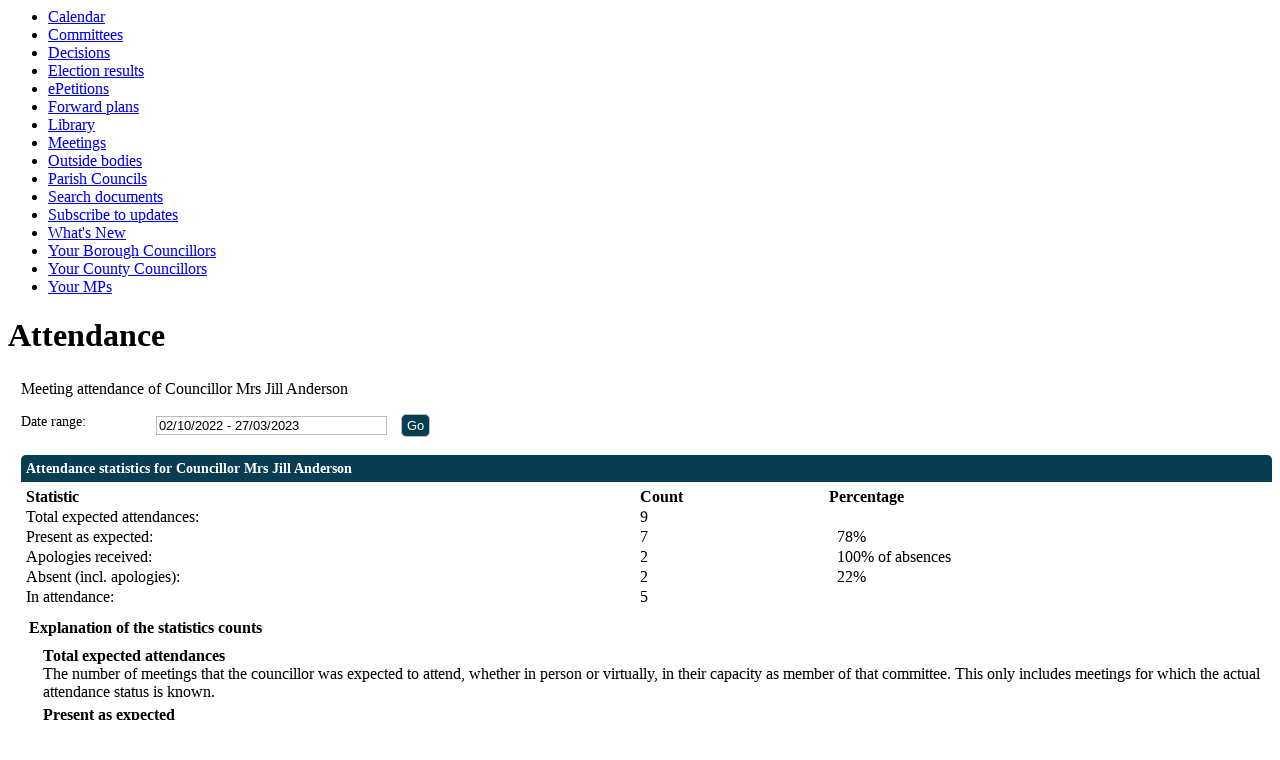

--- FILE ---
content_type: text/html; charset=utf-8
request_url: https://democracy.tmbc.gov.uk/mgAttendance.aspx?UID=110&DR=02%2F10%2F2022%20-%2027%2F03%2F2023
body_size: 18967
content:
<html><head>
<meta http-equiv='X-UA-Compatible' content='IE=edge, chrome=1' /><meta name="DC.title"  content="Attendance record - Councillor Mrs Jill Anderson"/>
<meta name="DC.description"  content="A summary of the meeting attendance of Councillor Mrs Jill Anderson, 2 October 2022 - 27 March 2023"/>
<meta name="DC.date" scheme="W3CDTF"  content="2026-01-14"/>
<meta name="DC.date.modified" scheme="W3CDTF"  content="2025-12-16"/>
<meta name="DC.date.created" scheme="W3CDTF"  content="2013-11-08"/>
<meta name="DC.coverage.temporal"  content="2022-10-02/2023-03-27"/>
<meta name="DC.subject" scheme="eGMS.IPSV"  content="Government, politics and public administration"/>
<meta name="DC.subject" scheme="eGMS.IPSV"  content="Local government"/>
<meta name="DC.subject" scheme="eGMS.IPSV"  content="Decision making"/>

<link type="text/css" href="jquery-ui/css/Smoothness/jquery-ui-1.13.2.custom.min.css" rel="stylesheet" /> 
<link type="text/css" href="jquery-ui/Add-ons/mg.jqueryaddons.css" rel="stylesheet" /> 
	<link rel="stylesheet" href="SiteSpecific/ssMgStyles.css" type="text/css" media="all" />
	<link rel="stylesheet" href="SiteSpecific/ssWordStyles.css" type="text/css" media="all" />
	<link rel="stylesheet" href="SiteSpecific/ssmgResponsive.css" type="text/css" media="all" />
<title>Attendance record - Councillor Mrs Jill Anderson</title></head><body><ul>
<li><a href="mgCalendarMonthView.aspx?GL=1&amp;bcr=1" title="Link to calendar of meetings">Calendar</a></li>
<li><a href="mgListCommittees.aspx?bcr=1" title="Link to committee structure">Committees</a></li>
<li><a href="mgDelegatedDecisions.aspx?bcr=1&amp;DM=0&amp;DS=2&amp;K=0&amp;DR=&amp;V=0" title="Link to register of decisions">Decisions</a></li>
<li><a href="mgManageElectionResults.aspx?bcr=1" title="Link to election results">Election results</a></li>
<li><a href="mgEPetitionListDisplay.aspx?bcr=1" title="Link to ePetitions">ePetitions</a></li>
<li><a href="mgPlansHome.aspx?bcr=1" title="Link to Forward Plans">Forward plans</a></li>
<li><a href="ecCatDisplay.aspx?bcr=1&amp;sch=doc" title="Link to documents library">Library</a></li>
<li><a href="ieDocHome.aspx?bcr=1" title="Link to committee meetings">Meetings</a></li>
<li><a href="mgListOutsideBodies.aspx?bcr=1" title="Link to outside bodies">Outside bodies</a></li>
<li><a href="mgParishCouncilDetails.aspx?bcr=1" title="Link to parish councils">Parish Councils</a></li>
<li><a href="ieDocSearch.aspx?bcr=1" title="Link to free text search">Search documents</a></li>
<li><a href="mgRegisterKeywordInterest.aspx?bcr=1" title="Link to subscribe to updates">Subscribe to updates</a></li>
<li><a href="mgWhatsNew.aspx?bcr=1" title="Link to what's new">What's New</a></li>
<li><a href="mgMemberIndex.aspx?bcr=1" title="Link to your borough councillors">Your Borough Councillors</a></li>
<li><a href="mgMemberIndexGroup.aspx?G=CountyCouncillors&amp;M=CountyCouncillors&amp;bcr=1" title="Link to your county councillors">Your County Councillors</a></li>
<li><a href="mgMemberIndexMP.aspx?bcr=1" title="Link to MPs">Your MPs</a></li></ul><div id="modgov"><h1>Attendance</h1>
				
			
<script type="text/javascript">
	if(window.$ModernGov === undefined)
	{
		Object.defineProperty(window, "$ModernGov", { value: {} });
		Object.defineProperty($ModernGov, "Settings", {value: {} });
		Object.defineProperty($ModernGov, "Translations", {value: {} });
		Object.defineProperty($ModernGov.Settings, "DisableDateTimePickers", { value: false });
Object.defineProperty($ModernGov.Settings, "RequiredLanguage", { value: -1 });

	}
</script>
	<div class="mgContent" >

	<form   action="mgAttendance.aspx"  method="post" id="mgFormDateSelect" >
		<div class="mgHiddenField" >
		<input type="hidden" name="hUserID" value="110" />
		<input type="hidden" name="bAll" value="0" />
		<!--[if IE]>
		<input type="text" style="display: none;" disabled="disabled" size="1" /><![endif]-->
		</div>

		<p>Meeting attendance of Councillor Mrs Jill Anderson</p>
		
		<div class="mgFormRow" >
	<label  for="DateRange"   >Date range&#58;</label>
	<input type="text" class=" mgDateRangeField"  id="DateRange" name="DateRange" size="27" value="02&#47;10&#47;2022&#32;-&#32;27&#47;03&#47;2023" title="Date range" />
		<input  class="mgGoButton"  type="submit" name="Submit" value="Go" />
</div>
	</form>

	
	<table  id='mgattendbreakdown' class="mgStatsTable tablesorter"  summary="Table of attendance statistics">
	<caption  class="mgSectionTitle" >Attendance statistics for Councillor Mrs Jill Anderson</caption>
	<tr>
		<th abbr="Statistic" scope="col">Statistic</th>
		<th abbr="Count" scope="col">Count</th>
					<th abbr="Percent" scope="col">Percentage</th>

	</tr>
	<tr>
		<td>Total expected attendances:</td><td>9</td>
					<td  colspan="4" ></td>
	</tr>
	<tr>
		<td>Present as expected:</td>
		<td>7</td>
					<td  colspan="4" >&nbsp;&nbsp;78%</td>
	</tr>
	<tr>
		<td>Apologies received:</td><td>2</td>
					<td colspan="4">&nbsp;&nbsp;100% of absences</td>
	</tr>

	<tr>
		<td >Absent (incl. apologies):</td><td>2</td>
					<td colspan="4" >&nbsp;&nbsp;22%</td>

	</tr>
		<tr>
			<td>In attendance:</td><td>5</td>
	</tr>

	</table>
<p class="mgSubItemTitleTxt">Explanation of the statistics counts</p>
	<dl title="An explanation of the columns in the statistics table">
	<dt title="Total expected column">Total expected attendances</dt><dd>The number of meetings that the councillor was expected to attend, whether in person or virtually, in their capacity as member of that committee. This only includes meetings for which the actual attendance status is known. </dd>
	<dt title="Present column">Present as expected</dt><dd>The number of meetings that the councillor attended in their capacity as member of that committee.</dd>
	<dt title="In attendance column">In attendance</dt><dd>The number of meetings that the councillor attended in a capacity other than committee member, for example a voluntary attendance out of personal interest for a topic being discussed.</dd>
	<dt title="Absent (incl. apologies)">Absent (incl. apologies)</dt><dd>Meetings not attended, where the councillor is a member of the committee, including apologies submitted.</dd>

<dt title="(nis)">(nis)</dt><dd>This information is not included in the summary statistics above.</dd>
	</dl>

 <p  class="mgLabel" >Other meeting statistics options</p> 
<ul  class="mgActionList" >

		    <li><a  href="mgAttendanceSummary.aspx?UID=110&amp;DR=02%2f10%2f2022-27%2f03%2f2023"  title="Link&#32;to&#32;attendance&#32;summary&#32;for&#32;the&#32;committees&#32;that&#32;Councillor&#32;Mrs&#32;Jill&#32;Anderson&#32;attended">View statistics for each committee attended</a></li>

</ul>
				<table class="mgStatsTable tablesorter"  summary="Meeting summary for Councillor Mrs Jill Anderson">
				<caption  class="mgSectionTitle" >Meeting summary for Councillor Mrs Jill Anderson</caption>	
				<thead>
				<tr>
					<th abbr="Date" scope="col">Date</th>
                    <th abbr="Meeting" scope="col">Committee Meeting</th>
					<th abbr="Attendance" scope="col">Attendance</th>
				</tr>
                </thead>
                <tbody>
 				    <tr><td>01&#47;12&#47;2022, 19&#58;30</td> <!-- #20126 FB71970 -->
 				    <td><a  href="ieListDocuments.aspx?CId=147&amp;MeetingId=4957"  title="Link&#32;to&#32;Area&#32;1&#32;Planning&#32;Committee&#32;meeting&#32;details&#32;for&#32;01&#47;12&#47;2022,&#32;19&#58;30">Area 1 Planning Committee <span  class="mgHide" >,01&#47;12&#47;2022, 19&#58;30</span></a></td> <!-- #20126 FB71970 -->
<td>Present				</td></tr>
 				    <tr><td>16&#47;02&#47;2023, 19&#58;30</td> <!-- #20126 FB71970 -->
 				    <td><a  href="ieListDocuments.aspx?CId=147&amp;MeetingId=4969"  title="Link&#32;to&#32;Area&#32;1&#32;Planning&#32;Committee&#32;meeting&#32;details&#32;for&#32;16&#47;02&#47;2023,&#32;19&#58;30">Area 1 Planning Committee <span  class="mgHide" >,16&#47;02&#47;2023, 19&#58;30</span></a></td> <!-- #20126 FB71970 -->
<td>Present				</td></tr>
 				    <tr><td>22&#47;02&#47;2023, 19&#58;30</td> <!-- #20126 FB71970 -->
 				    <td><a  href="ieListDocuments.aspx?CId=148&amp;MeetingId=4970"  title="Link&#32;to&#32;Area&#32;2&#32;Planning&#32;Committee&#32;meeting&#32;details&#32;for&#32;22&#47;02&#47;2023,&#32;19&#58;30">Area 2 Planning Committee <span  class="mgHide" >,22&#47;02&#47;2023, 19&#58;30</span></a></td> <!-- #20126 FB71970 -->
<td>Present				</td></tr>
 				    <tr><td>14&#47;12&#47;2022, 18&#58;00</td> <!-- #20126 FB71970 -->
 				    <td><a  href="ieListDocuments.aspx?CId=146&amp;MeetingId=5400"  title="Link&#32;to&#32;Cabinet&#32;meeting&#32;details&#32;for&#32;14&#47;12&#47;2022,&#32;18&#58;00">Cabinet <span  class="mgHide" >,14&#47;12&#47;2022, 18&#58;00</span></a></td> <!-- #20126 FB71970 -->
<td>In attendance; via MS Teams				</td></tr>
 				    <tr><td>10&#47;01&#47;2023, 19&#58;30</td> <!-- #20126 FB71970 -->
 				    <td><a  href="ieListDocuments.aspx?CId=146&amp;MeetingId=5261"  title="Link&#32;to&#32;Cabinet&#32;meeting&#32;details&#32;for&#32;10&#47;01&#47;2023,&#32;19&#58;30">Cabinet <span  class="mgHide" >,10&#47;01&#47;2023, 19&#58;30</span></a></td> <!-- #20126 FB71970 -->
<td>In attendance, virtual; In attendance via MS Teams.				</td></tr>
 				    <tr><td>14&#47;02&#47;2023, 19&#58;30</td> <!-- #20126 FB71970 -->
 				    <td><a  href="ieListDocuments.aspx?CId=146&amp;MeetingId=5265"  title="Link&#32;to&#32;Cabinet&#32;meeting&#32;details&#32;for&#32;14&#47;02&#47;2023,&#32;19&#58;30">Cabinet <span  class="mgHide" >,14&#47;02&#47;2023, 19&#58;30</span></a></td> <!-- #20126 FB71970 -->
<td>In attendance; via MS Teams				</td></tr>
 				    <tr><td>07&#47;03&#47;2023, 19&#58;30</td> <!-- #20126 FB71970 -->
 				    <td><a  href="ieListDocuments.aspx?CId=146&amp;MeetingId=5270"  title="Link&#32;to&#32;Cabinet&#32;meeting&#32;details&#32;for&#32;07&#47;03&#47;2023,&#32;19&#58;30">Cabinet <span  class="mgHide" >,07&#47;03&#47;2023, 19&#58;30</span></a></td> <!-- #20126 FB71970 -->
<td>In attendance; via MS Teams				</td></tr>
 				    <tr><td>19&#47;10&#47;2022, 19&#58;30</td> <!-- #20126 FB71970 -->
 				    <td><a  href="ieListDocuments.aspx?CId=466&amp;MeetingId=5283"  title="Link&#32;to&#32;Communities&#32;and&#32;Environment&#32;Scrutiny&#32;Select&#32;Committee&#32;meeting&#32;details&#32;for&#32;19&#47;10&#47;2022,&#32;19&#58;30">Communities and Environment Scrutiny Select Committee <span  class="mgHide" >,19&#47;10&#47;2022, 19&#58;30</span></a></td> <!-- #20126 FB71970 -->
<td>Apologies received; Substituted by Councillor Howard Rogers				</td></tr>
 				    <tr><td>08&#47;02&#47;2023, 19&#58;30</td> <!-- #20126 FB71970 -->
 				    <td><a  href="ieListDocuments.aspx?CId=466&amp;MeetingId=5284"  title="Link&#32;to&#32;Communities&#32;and&#32;Environment&#32;Scrutiny&#32;Select&#32;Committee&#32;meeting&#32;details&#32;for&#32;08&#47;02&#47;2023,&#32;19&#58;30">Communities and Environment Scrutiny Select Committee <span  class="mgHide" >,08&#47;02&#47;2023, 19&#58;30</span></a></td> <!-- #20126 FB71970 -->
<td>In attendance, virtual				</td></tr>
 				    <tr><td>25&#47;10&#47;2022, 19&#58;30</td> <!-- #20126 FB71970 -->
 				    <td><a  href="ieListDocuments.aspx?CId=126&amp;MeetingId=4947"  title="Link&#32;to&#32;Council&#32;meeting&#32;details&#32;for&#32;25&#47;10&#47;2022,&#32;19&#58;30">Council <span  class="mgHide" >,25&#47;10&#47;2022, 19&#58;30</span></a></td> <!-- #20126 FB71970 -->
<td>Present				</td></tr>
 				    <tr><td>21&#47;02&#47;2023, 19&#58;30</td> <!-- #20126 FB71970 -->
 				    <td><a  href="ieListDocuments.aspx?CId=126&amp;MeetingId=4973"  title="Link&#32;to&#32;Council&#32;meeting&#32;details&#32;for&#32;21&#47;02&#47;2023,&#32;19&#58;30">Council <span  class="mgHide" >,21&#47;02&#47;2023, 19&#58;30</span></a></td> <!-- #20126 FB71970 -->
<td>Present				</td></tr>
 				    <tr><td>15&#47;11&#47;2022, 19&#58;30</td> <!-- #20126 FB71970 -->
 				    <td><a  href="ieListDocuments.aspx?CId=464&amp;MeetingId=5288"  title="Link&#32;to&#32;Finance,&#32;Regeneration&#32;and&#32;Property&#32;Scrutiny&#32;Select&#32;Committee&#32;meeting&#32;details&#32;for&#32;15&#47;11&#47;2022,&#32;19&#58;30">Finance, Regeneration and Property Scrutiny Select Committee <span  class="mgHide" >,15&#47;11&#47;2022, 19&#58;30</span></a></td> <!-- #20126 FB71970 -->
<td>In attendance; via MS Teams				</td></tr>
 				    <tr><td>14&#47;03&#47;2023, 19&#58;30</td> <!-- #20126 FB71970 -->
 				    <td><a  href="ieListDocuments.aspx?CId=464&amp;MeetingId=5289"  title="Link&#32;to&#32;Finance,&#32;Regeneration&#32;and&#32;Property&#32;Scrutiny&#32;Select&#32;Committee&#32;meeting&#32;details&#32;for&#32;14&#47;03&#47;2023,&#32;19&#58;30">Finance, Regeneration and Property Scrutiny Select Committee <span  class="mgHide" >,14&#47;03&#47;2023, 19&#58;30</span></a></td> <!-- #20126 FB71970 -->
<td>In attendance, virtual				</td></tr>
 				    <tr><td>03&#47;10&#47;2022, 19&#58;30</td> <!-- #20126 FB71970 -->
 				    <td><a  href="ieListDocuments.aspx?CId=127&amp;MeetingId=5258"  title="Link&#32;to&#32;General&#32;Purposes&#32;Committee&#32;meeting&#32;details&#32;for&#32;03&#47;10&#47;2022,&#32;19&#58;30">General Purposes Committee <span  class="mgHide" >,03&#47;10&#47;2022, 19&#58;30</span></a></td> <!-- #20126 FB71970 -->
<td>In attendance, virtual				</td></tr>
 				    <tr><td>25&#47;01&#47;2023, 19&#58;30</td> <!-- #20126 FB71970 -->
 				    <td><a  href="ieListDocuments.aspx?CId=127&amp;MeetingId=5262"  title="Link&#32;to&#32;General&#32;Purposes&#32;Committee&#32;meeting&#32;details&#32;for&#32;25&#47;01&#47;2023,&#32;19&#58;30">General Purposes Committee <span  class="mgHide" >,25&#47;01&#47;2023, 19&#58;30</span></a></td> <!-- #20126 FB71970 -->
<td>In attendance, virtual				</td></tr>
 				    <tr><td>20&#47;02&#47;2023, 19&#58;30</td> <!-- #20126 FB71970 -->
 				    <td><a  href="ieListDocuments.aspx?CId=127&amp;MeetingId=5437"  title="Link&#32;to&#32;General&#32;Purposes&#32;Committee&#32;meeting&#32;details&#32;for&#32;20&#47;02&#47;2023,&#32;19&#58;30">General Purposes Committee <span  class="mgHide" >,20&#47;02&#47;2023, 19&#58;30</span></a></td> <!-- #20126 FB71970 -->
<td>In attendance, virtual				</td></tr>
 				    <tr><td>15&#47;03&#47;2023, 19&#58;30</td> <!-- #20126 FB71970 -->
 				    <td><a  href="ieListDocuments.aspx?CId=127&amp;MeetingId=5271"  title="Link&#32;to&#32;General&#32;Purposes&#32;Committee&#32;meeting&#32;details&#32;for&#32;15&#47;03&#47;2023,&#32;19&#58;30">General Purposes Committee <span  class="mgHide" >,15&#47;03&#47;2023, 19&#58;30</span></a></td> <!-- #20126 FB71970 -->
<td>Expected				</td></tr>
 				    <tr><td>21&#47;11&#47;2022, 19&#58;30</td> <!-- #20126 FB71970 -->
 				    <td><a  href="ieListDocuments.aspx?CId=164&amp;MeetingId=4953"  title="Link&#32;to&#32;Joint&#32;Transportation&#32;Board&#32;meeting&#32;details&#32;for&#32;21&#47;11&#47;2022,&#32;19&#58;30">Joint Transportation Board <span  class="mgHide" >,21&#47;11&#47;2022, 19&#58;30</span></a></td> <!-- #20126 FB71970 -->
<td>In attendance, virtual				</td></tr>
 				    <tr><td>06&#47;03&#47;2023, 19&#58;30</td> <!-- #20126 FB71970 -->
 				    <td><a  href="ieListDocuments.aspx?CId=164&amp;MeetingId=4984"  title="Link&#32;to&#32;Joint&#32;Transportation&#32;Board&#32;meeting&#32;details&#32;for&#32;06&#47;03&#47;2023,&#32;19&#58;30">Joint Transportation Board <span  class="mgHide" >,06&#47;03&#47;2023, 19&#58;30</span></a></td> <!-- #20126 FB71970 -->
<td>In attendance; via MS Teams				</td></tr>
 				    <tr><td>29&#47;11&#47;2022, 19&#58;30</td> <!-- #20126 FB71970 -->
 				    <td><a  href="ieListDocuments.aspx?CId=129&amp;MeetingId=4999"  title="Link&#32;to&#32;Licensing&#32;and&#32;Appeals&#32;Committee&#32;meeting&#32;details&#32;for&#32;29&#47;11&#47;2022,&#32;19&#58;30">Licensing and Appeals Committee <span  class="mgHide" >,29&#47;11&#47;2022, 19&#58;30</span></a></td> <!-- #20126 FB71970 -->
<td>Apologies received; In attendance via MS Teams				</td></tr>
 				    <tr><td>06&#47;10&#47;2022, 19&#58;30</td> <!-- #20126 FB71970 -->
 				    <td><a  href="ieListDocuments.aspx?CId=128&amp;MeetingId=5256"  title="Link&#32;to&#32;Overview&#32;and&#32;Scrutiny&#32;Committee&#32;meeting&#32;details&#32;for&#32;06&#47;10&#47;2022,&#32;19&#58;30">Overview and Scrutiny Committee <span  class="mgHide" >,06&#47;10&#47;2022, 19&#58;30</span></a></td> <!-- #20126 FB71970 -->
<td>In attendance, virtual				</td></tr>
 				    <tr><td>03&#47;11&#47;2022, 19&#58;30</td> <!-- #20126 FB71970 -->
 				    <td><a  href="ieListDocuments.aspx?CId=165&amp;MeetingId=4954"  title="Link&#32;to&#32;Parish&#32;Partnership&#32;Panel&#32;meeting&#32;details&#32;for&#32;03&#47;11&#47;2022,&#32;19&#58;30">Parish Partnership Panel <span  class="mgHide" >,03&#47;11&#47;2022, 19&#58;30</span></a></td> <!-- #20126 FB71970 -->
<td>Present				</td></tr>
 				    <tr><td>09&#47;02&#47;2023, 19&#58;30</td> <!-- #20126 FB71970 -->
 				    <td><a  href="ieListDocuments.aspx?CId=165&amp;MeetingId=5267"  title="Link&#32;to&#32;Parish&#32;Partnership&#32;Panel&#32;meeting&#32;details&#32;for&#32;09&#47;02&#47;2023,&#32;19&#58;30">Parish Partnership Panel <span  class="mgHide" >,09&#47;02&#47;2023, 19&#58;30</span></a></td> <!-- #20126 FB71970 -->
<td>Present				</td></tr>
		</tbody></table>	
<div class="mgHelpLine" >	
	</div>	

</div>
<div class="mgFooter" >		

	<p>&nbsp;</p>

<input type="hidden" value="false" id="hidIsExtLinkNewWindow" name="hidIsExtLinkNewWindow"><!--#79852 remove trailing slash-->


    <script src="edit-doc-activex.js" type="text/javascript"></script>

    <script type="text/javascript" src="jquery-ui/js/jquery-3.5.1.min.js"></script>
    <script type="text/javascript" src="jquery-ui/js/jquery-ui-1.13.2.min.js"></script>

    <script type="text/javascript">
	var mgJQuery = jQuery.noConflict(true);
        var thisFormValidator;
    </script>

    <script type="text/javascript" src="jquery-ui/json/json2.js"></script>
    <script type="text/javascript" src="jquery-ui/Add-ons/mg.jqueryaddons.min.js"></script>
    <script type="text/javascript" src="mgAjaxScripts.js"></script> 
    
	    <script type="text/javascript" src="mgGraphScripts.js"></script> 
          
    <script type="text/javascript">
        function CommonAjaxInit()
        {
            Common_DocumentReady(false, 0);	// FB16622 - Default changed from Mark T's original to 0 thereby disabling it if no value set.
        }

        mgJQuery(document).ready(CommonAjaxInit);

        //FB39842 RBFRS Website - Modern.Gov Councillors Page. JK
        mgJQuery(window).on('load', function ()
        {
            Common_WindowLoad();
        });

    </script>  
</div>


</div></body></html><!-- modern.gov reverse CMS: undefined -->